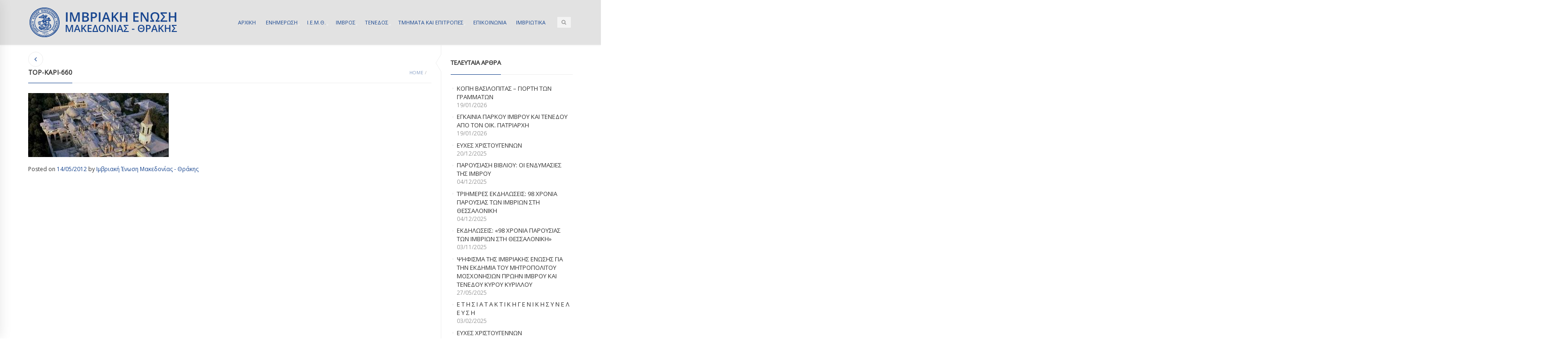

--- FILE ---
content_type: text/html; charset=UTF-8
request_url: https://imbrosunion.com/?attachment_id=2489
body_size: 12747
content:

<!DOCTYPE html>
<html lang="el" class="mpcth-responsive">
<head>
	<meta charset="UTF-8">
	<meta name="viewport" content="width=device-width, initial-scale=1.0">

			<meta property="og:image" content="https://imbrosunion.com/wp-content/uploads/2012/03/top-kapi-660-e1337024484302.jpg"/>
	
	<link rel="pingback" href="https://imbrosunion.com/xmlrpc.php" />
			<link rel="icon" type="image/png" href="https://imbrosunion.com/wp-content/uploads/2014/12/IMBROSUNION-LOGO-HEADER.png">
	
	<title>top-kapi-660 | ΙΜΒΡΙΑΚΗ ΕΝΩΣΗ</title>
<meta name='robots' content='max-image-preview:large' />
<link rel='dns-prefetch' href='//fonts.googleapis.com' />
<link rel="alternate" type="application/rss+xml" title="Ροή RSS &raquo; ΙΜΒΡΙΑΚΗ ΕΝΩΣΗ" href="https://imbrosunion.com/feed/" />
<link rel="alternate" title="oEmbed (JSON)" type="application/json+oembed" href="https://imbrosunion.com/wp-json/oembed/1.0/embed?url=https%3A%2F%2Fimbrosunion.com%2F%3Fattachment_id%3D2489" />
<link rel="alternate" title="oEmbed (XML)" type="text/xml+oembed" href="https://imbrosunion.com/wp-json/oembed/1.0/embed?url=https%3A%2F%2Fimbrosunion.com%2F%3Fattachment_id%3D2489&#038;format=xml" />
<style id='wp-img-auto-sizes-contain-inline-css' type='text/css'>
img:is([sizes=auto i],[sizes^="auto," i]){contain-intrinsic-size:3000px 1500px}
/*# sourceURL=wp-img-auto-sizes-contain-inline-css */
</style>
<style id='wp-block-library-inline-css' type='text/css'>
:root{--wp-block-synced-color:#7a00df;--wp-block-synced-color--rgb:122,0,223;--wp-bound-block-color:var(--wp-block-synced-color);--wp-editor-canvas-background:#ddd;--wp-admin-theme-color:#007cba;--wp-admin-theme-color--rgb:0,124,186;--wp-admin-theme-color-darker-10:#006ba1;--wp-admin-theme-color-darker-10--rgb:0,107,160.5;--wp-admin-theme-color-darker-20:#005a87;--wp-admin-theme-color-darker-20--rgb:0,90,135;--wp-admin-border-width-focus:2px}@media (min-resolution:192dpi){:root{--wp-admin-border-width-focus:1.5px}}.wp-element-button{cursor:pointer}:root .has-very-light-gray-background-color{background-color:#eee}:root .has-very-dark-gray-background-color{background-color:#313131}:root .has-very-light-gray-color{color:#eee}:root .has-very-dark-gray-color{color:#313131}:root .has-vivid-green-cyan-to-vivid-cyan-blue-gradient-background{background:linear-gradient(135deg,#00d084,#0693e3)}:root .has-purple-crush-gradient-background{background:linear-gradient(135deg,#34e2e4,#4721fb 50%,#ab1dfe)}:root .has-hazy-dawn-gradient-background{background:linear-gradient(135deg,#faaca8,#dad0ec)}:root .has-subdued-olive-gradient-background{background:linear-gradient(135deg,#fafae1,#67a671)}:root .has-atomic-cream-gradient-background{background:linear-gradient(135deg,#fdd79a,#004a59)}:root .has-nightshade-gradient-background{background:linear-gradient(135deg,#330968,#31cdcf)}:root .has-midnight-gradient-background{background:linear-gradient(135deg,#020381,#2874fc)}:root{--wp--preset--font-size--normal:16px;--wp--preset--font-size--huge:42px}.has-regular-font-size{font-size:1em}.has-larger-font-size{font-size:2.625em}.has-normal-font-size{font-size:var(--wp--preset--font-size--normal)}.has-huge-font-size{font-size:var(--wp--preset--font-size--huge)}.has-text-align-center{text-align:center}.has-text-align-left{text-align:left}.has-text-align-right{text-align:right}.has-fit-text{white-space:nowrap!important}#end-resizable-editor-section{display:none}.aligncenter{clear:both}.items-justified-left{justify-content:flex-start}.items-justified-center{justify-content:center}.items-justified-right{justify-content:flex-end}.items-justified-space-between{justify-content:space-between}.screen-reader-text{border:0;clip-path:inset(50%);height:1px;margin:-1px;overflow:hidden;padding:0;position:absolute;width:1px;word-wrap:normal!important}.screen-reader-text:focus{background-color:#ddd;clip-path:none;color:#444;display:block;font-size:1em;height:auto;left:5px;line-height:normal;padding:15px 23px 14px;text-decoration:none;top:5px;width:auto;z-index:100000}html :where(.has-border-color){border-style:solid}html :where([style*=border-top-color]){border-top-style:solid}html :where([style*=border-right-color]){border-right-style:solid}html :where([style*=border-bottom-color]){border-bottom-style:solid}html :where([style*=border-left-color]){border-left-style:solid}html :where([style*=border-width]){border-style:solid}html :where([style*=border-top-width]){border-top-style:solid}html :where([style*=border-right-width]){border-right-style:solid}html :where([style*=border-bottom-width]){border-bottom-style:solid}html :where([style*=border-left-width]){border-left-style:solid}html :where(img[class*=wp-image-]){height:auto;max-width:100%}:where(figure){margin:0 0 1em}html :where(.is-position-sticky){--wp-admin--admin-bar--position-offset:var(--wp-admin--admin-bar--height,0px)}@media screen and (max-width:600px){html :where(.is-position-sticky){--wp-admin--admin-bar--position-offset:0px}}

/*# sourceURL=wp-block-library-inline-css */
</style><style id='global-styles-inline-css' type='text/css'>
:root{--wp--preset--aspect-ratio--square: 1;--wp--preset--aspect-ratio--4-3: 4/3;--wp--preset--aspect-ratio--3-4: 3/4;--wp--preset--aspect-ratio--3-2: 3/2;--wp--preset--aspect-ratio--2-3: 2/3;--wp--preset--aspect-ratio--16-9: 16/9;--wp--preset--aspect-ratio--9-16: 9/16;--wp--preset--color--black: #000000;--wp--preset--color--cyan-bluish-gray: #abb8c3;--wp--preset--color--white: #ffffff;--wp--preset--color--pale-pink: #f78da7;--wp--preset--color--vivid-red: #cf2e2e;--wp--preset--color--luminous-vivid-orange: #ff6900;--wp--preset--color--luminous-vivid-amber: #fcb900;--wp--preset--color--light-green-cyan: #7bdcb5;--wp--preset--color--vivid-green-cyan: #00d084;--wp--preset--color--pale-cyan-blue: #8ed1fc;--wp--preset--color--vivid-cyan-blue: #0693e3;--wp--preset--color--vivid-purple: #9b51e0;--wp--preset--gradient--vivid-cyan-blue-to-vivid-purple: linear-gradient(135deg,rgb(6,147,227) 0%,rgb(155,81,224) 100%);--wp--preset--gradient--light-green-cyan-to-vivid-green-cyan: linear-gradient(135deg,rgb(122,220,180) 0%,rgb(0,208,130) 100%);--wp--preset--gradient--luminous-vivid-amber-to-luminous-vivid-orange: linear-gradient(135deg,rgb(252,185,0) 0%,rgb(255,105,0) 100%);--wp--preset--gradient--luminous-vivid-orange-to-vivid-red: linear-gradient(135deg,rgb(255,105,0) 0%,rgb(207,46,46) 100%);--wp--preset--gradient--very-light-gray-to-cyan-bluish-gray: linear-gradient(135deg,rgb(238,238,238) 0%,rgb(169,184,195) 100%);--wp--preset--gradient--cool-to-warm-spectrum: linear-gradient(135deg,rgb(74,234,220) 0%,rgb(151,120,209) 20%,rgb(207,42,186) 40%,rgb(238,44,130) 60%,rgb(251,105,98) 80%,rgb(254,248,76) 100%);--wp--preset--gradient--blush-light-purple: linear-gradient(135deg,rgb(255,206,236) 0%,rgb(152,150,240) 100%);--wp--preset--gradient--blush-bordeaux: linear-gradient(135deg,rgb(254,205,165) 0%,rgb(254,45,45) 50%,rgb(107,0,62) 100%);--wp--preset--gradient--luminous-dusk: linear-gradient(135deg,rgb(255,203,112) 0%,rgb(199,81,192) 50%,rgb(65,88,208) 100%);--wp--preset--gradient--pale-ocean: linear-gradient(135deg,rgb(255,245,203) 0%,rgb(182,227,212) 50%,rgb(51,167,181) 100%);--wp--preset--gradient--electric-grass: linear-gradient(135deg,rgb(202,248,128) 0%,rgb(113,206,126) 100%);--wp--preset--gradient--midnight: linear-gradient(135deg,rgb(2,3,129) 0%,rgb(40,116,252) 100%);--wp--preset--font-size--small: 13px;--wp--preset--font-size--medium: 20px;--wp--preset--font-size--large: 36px;--wp--preset--font-size--x-large: 42px;--wp--preset--spacing--20: 0.44rem;--wp--preset--spacing--30: 0.67rem;--wp--preset--spacing--40: 1rem;--wp--preset--spacing--50: 1.5rem;--wp--preset--spacing--60: 2.25rem;--wp--preset--spacing--70: 3.38rem;--wp--preset--spacing--80: 5.06rem;--wp--preset--shadow--natural: 6px 6px 9px rgba(0, 0, 0, 0.2);--wp--preset--shadow--deep: 12px 12px 50px rgba(0, 0, 0, 0.4);--wp--preset--shadow--sharp: 6px 6px 0px rgba(0, 0, 0, 0.2);--wp--preset--shadow--outlined: 6px 6px 0px -3px rgb(255, 255, 255), 6px 6px rgb(0, 0, 0);--wp--preset--shadow--crisp: 6px 6px 0px rgb(0, 0, 0);}:where(.is-layout-flex){gap: 0.5em;}:where(.is-layout-grid){gap: 0.5em;}body .is-layout-flex{display: flex;}.is-layout-flex{flex-wrap: wrap;align-items: center;}.is-layout-flex > :is(*, div){margin: 0;}body .is-layout-grid{display: grid;}.is-layout-grid > :is(*, div){margin: 0;}:where(.wp-block-columns.is-layout-flex){gap: 2em;}:where(.wp-block-columns.is-layout-grid){gap: 2em;}:where(.wp-block-post-template.is-layout-flex){gap: 1.25em;}:where(.wp-block-post-template.is-layout-grid){gap: 1.25em;}.has-black-color{color: var(--wp--preset--color--black) !important;}.has-cyan-bluish-gray-color{color: var(--wp--preset--color--cyan-bluish-gray) !important;}.has-white-color{color: var(--wp--preset--color--white) !important;}.has-pale-pink-color{color: var(--wp--preset--color--pale-pink) !important;}.has-vivid-red-color{color: var(--wp--preset--color--vivid-red) !important;}.has-luminous-vivid-orange-color{color: var(--wp--preset--color--luminous-vivid-orange) !important;}.has-luminous-vivid-amber-color{color: var(--wp--preset--color--luminous-vivid-amber) !important;}.has-light-green-cyan-color{color: var(--wp--preset--color--light-green-cyan) !important;}.has-vivid-green-cyan-color{color: var(--wp--preset--color--vivid-green-cyan) !important;}.has-pale-cyan-blue-color{color: var(--wp--preset--color--pale-cyan-blue) !important;}.has-vivid-cyan-blue-color{color: var(--wp--preset--color--vivid-cyan-blue) !important;}.has-vivid-purple-color{color: var(--wp--preset--color--vivid-purple) !important;}.has-black-background-color{background-color: var(--wp--preset--color--black) !important;}.has-cyan-bluish-gray-background-color{background-color: var(--wp--preset--color--cyan-bluish-gray) !important;}.has-white-background-color{background-color: var(--wp--preset--color--white) !important;}.has-pale-pink-background-color{background-color: var(--wp--preset--color--pale-pink) !important;}.has-vivid-red-background-color{background-color: var(--wp--preset--color--vivid-red) !important;}.has-luminous-vivid-orange-background-color{background-color: var(--wp--preset--color--luminous-vivid-orange) !important;}.has-luminous-vivid-amber-background-color{background-color: var(--wp--preset--color--luminous-vivid-amber) !important;}.has-light-green-cyan-background-color{background-color: var(--wp--preset--color--light-green-cyan) !important;}.has-vivid-green-cyan-background-color{background-color: var(--wp--preset--color--vivid-green-cyan) !important;}.has-pale-cyan-blue-background-color{background-color: var(--wp--preset--color--pale-cyan-blue) !important;}.has-vivid-cyan-blue-background-color{background-color: var(--wp--preset--color--vivid-cyan-blue) !important;}.has-vivid-purple-background-color{background-color: var(--wp--preset--color--vivid-purple) !important;}.has-black-border-color{border-color: var(--wp--preset--color--black) !important;}.has-cyan-bluish-gray-border-color{border-color: var(--wp--preset--color--cyan-bluish-gray) !important;}.has-white-border-color{border-color: var(--wp--preset--color--white) !important;}.has-pale-pink-border-color{border-color: var(--wp--preset--color--pale-pink) !important;}.has-vivid-red-border-color{border-color: var(--wp--preset--color--vivid-red) !important;}.has-luminous-vivid-orange-border-color{border-color: var(--wp--preset--color--luminous-vivid-orange) !important;}.has-luminous-vivid-amber-border-color{border-color: var(--wp--preset--color--luminous-vivid-amber) !important;}.has-light-green-cyan-border-color{border-color: var(--wp--preset--color--light-green-cyan) !important;}.has-vivid-green-cyan-border-color{border-color: var(--wp--preset--color--vivid-green-cyan) !important;}.has-pale-cyan-blue-border-color{border-color: var(--wp--preset--color--pale-cyan-blue) !important;}.has-vivid-cyan-blue-border-color{border-color: var(--wp--preset--color--vivid-cyan-blue) !important;}.has-vivid-purple-border-color{border-color: var(--wp--preset--color--vivid-purple) !important;}.has-vivid-cyan-blue-to-vivid-purple-gradient-background{background: var(--wp--preset--gradient--vivid-cyan-blue-to-vivid-purple) !important;}.has-light-green-cyan-to-vivid-green-cyan-gradient-background{background: var(--wp--preset--gradient--light-green-cyan-to-vivid-green-cyan) !important;}.has-luminous-vivid-amber-to-luminous-vivid-orange-gradient-background{background: var(--wp--preset--gradient--luminous-vivid-amber-to-luminous-vivid-orange) !important;}.has-luminous-vivid-orange-to-vivid-red-gradient-background{background: var(--wp--preset--gradient--luminous-vivid-orange-to-vivid-red) !important;}.has-very-light-gray-to-cyan-bluish-gray-gradient-background{background: var(--wp--preset--gradient--very-light-gray-to-cyan-bluish-gray) !important;}.has-cool-to-warm-spectrum-gradient-background{background: var(--wp--preset--gradient--cool-to-warm-spectrum) !important;}.has-blush-light-purple-gradient-background{background: var(--wp--preset--gradient--blush-light-purple) !important;}.has-blush-bordeaux-gradient-background{background: var(--wp--preset--gradient--blush-bordeaux) !important;}.has-luminous-dusk-gradient-background{background: var(--wp--preset--gradient--luminous-dusk) !important;}.has-pale-ocean-gradient-background{background: var(--wp--preset--gradient--pale-ocean) !important;}.has-electric-grass-gradient-background{background: var(--wp--preset--gradient--electric-grass) !important;}.has-midnight-gradient-background{background: var(--wp--preset--gradient--midnight) !important;}.has-small-font-size{font-size: var(--wp--preset--font-size--small) !important;}.has-medium-font-size{font-size: var(--wp--preset--font-size--medium) !important;}.has-large-font-size{font-size: var(--wp--preset--font-size--large) !important;}.has-x-large-font-size{font-size: var(--wp--preset--font-size--x-large) !important;}
/*# sourceURL=global-styles-inline-css */
</style>

<style id='classic-theme-styles-inline-css' type='text/css'>
/*! This file is auto-generated */
.wp-block-button__link{color:#fff;background-color:#32373c;border-radius:9999px;box-shadow:none;text-decoration:none;padding:calc(.667em + 2px) calc(1.333em + 2px);font-size:1.125em}.wp-block-file__button{background:#32373c;color:#fff;text-decoration:none}
/*# sourceURL=/wp-includes/css/classic-themes.min.css */
</style>
<link rel='stylesheet' id='contact-form-7-css' href='https://imbrosunion.com/wp-content/plugins/contact-form-7/includes/css/styles.css?ver=6.1.4' type='text/css' media='all' />
<link rel='stylesheet' id='mpc-sh-styles-css' href='https://imbrosunion.com/wp-content/plugins/mpc-shortcodes/css/mpc-sh.css?ver=f77213b2ae7263103bac12e73db2b879' type='text/css' media='all' />
<link rel='stylesheet' id='mpc-content-font-css' href='https://fonts.googleapis.com/css?family=Open+Sans&#038;subset=greek&#038;ver=f77213b2ae7263103bac12e73db2b879' type='text/css' media='all' />
<link rel='stylesheet' id='mpc-heading-font-css' href='https://fonts.googleapis.com/css?family=Open+Sans&#038;subset=greek&#038;ver=f77213b2ae7263103bac12e73db2b879' type='text/css' media='all' />
<link rel='stylesheet' id='mpc-menu-font-css' href='https://fonts.googleapis.com/css?family=Open+Sans&#038;subset=greek&#038;ver=f77213b2ae7263103bac12e73db2b879' type='text/css' media='all' />
<link rel='stylesheet' id='mpc-styles-css' href='https://imbrosunion.com/wp-content/themes/blaszok/style.css?ver=3.9.11' type='text/css' media='all' />
<link rel='stylesheet' id='mpc-styles-custom-css' href='https://imbrosunion.com/wp-content/themes/blaszok/style_custom.css?ver=20230323141926' type='text/css' media='all' />
<link rel='stylesheet' id='font-awesome-css' href='https://imbrosunion.com/wp-content/themes/blaszok/fonts/font-awesome.css?ver=3.9.11' type='text/css' media='all' />
<link rel='stylesheet' id='mpc-theme-plugins-css-css' href='https://imbrosunion.com/wp-content/themes/blaszok/css/plugins.min.css?ver=3.9.11' type='text/css' media='all' />
<script type="text/javascript" src="https://imbrosunion.com/wp-includes/js/jquery/jquery.min.js?ver=3.7.1" id="jquery-core-js"></script>
<script type="text/javascript" src="https://imbrosunion.com/wp-includes/js/jquery/jquery-migrate.min.js?ver=3.4.1" id="jquery-migrate-js"></script>
<script type="text/javascript" id="jquery-remove-uppercase-accents-js-extra">
/* <![CDATA[ */
var rua = {"accents":[{"original":"\u0386\u0399","convert":"\u0391\u03aa"},{"original":"\u0386\u03a5","convert":"\u0391\u03ab"},{"original":"\u0388\u0399","convert":"\u0395\u03aa"},{"original":"\u038c\u0399","convert":"\u039f\u03aa"},{"original":"\u0388\u03a5","convert":"\u0395\u03ab"},{"original":"\u038c\u03a5","convert":"\u039f\u03ab"},{"original":"\u03ac\u03b9","convert":"\u03b1\u03ca"},{"original":"\u03ad\u03b9","convert":"\u03b5\u03ca"},{"original":"\u0386\u03c5","convert":"\u03b1\u03cb"},{"original":"\u03ac\u03c5","convert":"\u03b1\u03cb"},{"original":"\u03cc\u03b9","convert":"\u03bf\u03ca"},{"original":"\u0388\u03c5","convert":"\u03b5\u03cb"},{"original":"\u03ad\u03c5","convert":"\u03b5\u03cb"},{"original":"\u03cc\u03c5","convert":"\u03bf\u03cb"},{"original":"\u038c\u03c5","convert":"\u03bf\u03cb"},{"original":"\u0386","convert":"\u0391"},{"original":"\u03ac","convert":"\u03b1"},{"original":"\u0388","convert":"\u0395"},{"original":"\u03ad","convert":"\u03b5"},{"original":"\u0389","convert":"\u0397"},{"original":"\u03ae","convert":"\u03b7"},{"original":"\u038a","convert":"\u0399"},{"original":"\u03aa","convert":"\u0399"},{"original":"\u03af","convert":"\u03b9"},{"original":"\u0390","convert":"\u03ca"},{"original":"\u038c","convert":"\u039f"},{"original":"\u03cc","convert":"\u03bf"},{"original":"\u038e","convert":"\u03a5"},{"original":"\u03cd","convert":"\u03c5"},{"original":"\u03b0","convert":"\u03cb"},{"original":"\u038f","convert":"\u03a9"},{"original":"\u03ce","convert":"\u03c9"}],"selectors":"","selAction":""};
//# sourceURL=jquery-remove-uppercase-accents-js-extra
/* ]]> */
</script>
<script type="text/javascript" src="https://imbrosunion.com/wp-content/plugins/remove-uppercase-accents/js/jquery.remove-uppercase-accents.js?ver=f77213b2ae7263103bac12e73db2b879" id="jquery-remove-uppercase-accents-js"></script>
<script></script><link rel="https://api.w.org/" href="https://imbrosunion.com/wp-json/" /><link rel="alternate" title="JSON" type="application/json" href="https://imbrosunion.com/wp-json/wp/v2/media/2489" /><link rel="EditURI" type="application/rsd+xml" title="RSD" href="https://imbrosunion.com/xmlrpc.php?rsd" />
<link rel="canonical" href="https://imbrosunion.com/?attachment_id=2489" />
<link rel='shortlink' href='https://imbrosunion.com/?p=2489' />
<meta name="generator" content="Powered by WPBakery Page Builder - drag and drop page builder for WordPress."/>
<noscript><style> .wpb_animate_when_almost_visible { opacity: 1; }</style></noscript>			<script>
			  (function(i,s,o,g,r,a,m){i['GoogleAnalyticsObject']=r;i[r]=i[r]||function(){
  (i[r].q=i[r].q||[]).push(arguments)},i[r].l=1*new Date();a=s.createElement(o),
  m=s.getElementsByTagName(o)[0];a.async=1;a.src=g;m.parentNode.insertBefore(a,m)
  })(window,document,'script','https://www.google-analytics.com/analytics.js','ga');

  ga('create', 'UA-15634460-16', 'auto');
  ga('send', 'pageview');

		</script>
	</head>

<!-- mpcth-responsive -->
<body class="attachment wp-singular attachment-template-default single single-attachment postid-2489 attachmentid-2489 attachment-jpeg wp-theme-blaszok mpcth-sidebar-right wpb-js-composer js-comp-ver-7.1 vc_responsive" >
  
	<div id="mpcth_page_wrap" class="
	mpcth-rev-nav-original mpcth-use-advance-colors 	">

					<a id="mpcth_toggle_mobile_menu" class="mpcth-color-main-color-hover" href="#"><i class="fa fa-bars"></i><i class="fa fa-times"></i></a>
			<div id="mpcth_mobile_nav_wrap">
				<nav id="mpcth_nav_mobile" role="navigation">
					<ul id="mpcth_mobile_menu" class="mpcth-mobile-menu"><li id="menu-item-1760" class="home menu-item menu-item-type-custom menu-item-object-custom menu-item-home menu-item-1760"><a href="http://imbrosunion.com/"><span class="mpcth-color-main-border">ΑΡΧΙΚΗ</span></a></li>
<li id="menu-item-4243" class="menu-item menu-item-type-post_type menu-item-object-page menu-item-has-children menu-item-4243"><a href="https://imbrosunion.com/imbriaki-epikairotita/"><span class="mpcth-color-main-border">ΕΝΗΜΕΡΩΣΗ</span></a>
<ul class="sub-menu">
	<li id="menu-item-4629" class="menu-item menu-item-type-taxonomy menu-item-object-category menu-item-4629"><a href="https://imbrosunion.com/category/%ce%b5%cf%80%ce%b9%ce%ba%ce%b1%ce%b9%cf%81%ce%bf%cf%84%ce%b7%cf%84%ce%b1/"><span class="mpcth-color-main-border">ΕΠΙΚΑΙΡΟΤΗΤΑ</span></a></li>
	<li id="menu-item-4630" class="menu-item menu-item-type-taxonomy menu-item-object-category menu-item-4630"><a href="https://imbrosunion.com/category/%cf%84%ce%b1-%ce%bd%ce%b5%ce%b1-%cf%84%ce%b7%cf%83-%ce%b5%ce%bd%cf%89%cf%83%ce%b7%cf%83/"><span class="mpcth-color-main-border">ΤΑ ΝΕΑ ΤΗΣ ΕΝΩΣΗΣ</span></a></li>
	<li id="menu-item-4632" class="menu-item menu-item-type-taxonomy menu-item-object-category menu-item-4632"><a href="https://imbrosunion.com/category/%cf%84%ce%b1-%ce%bd%ce%b5%ce%b1-%cf%84%cf%89%ce%bd-%cf%84%ce%bc%ce%b7%ce%bc%ce%b1%cf%84%cf%89%ce%bd/"><span class="mpcth-color-main-border">ΤΑ ΝΕΑ ΤΩΝ ΤΜΗΜΑΤΩΝ</span></a></li>
	<li id="menu-item-23369" class="menu-item menu-item-type-taxonomy menu-item-object-category menu-item-23369"><a href="https://imbrosunion.com/category/iera-mitropolis-imvrou-kai-tenedou/"><span class="mpcth-color-main-border">ΙΕΡΑ ΜΗΤΡΟΠΟΛΗΣ ΙΜΒΡΟΥ ΚΑΙ ΤΕΝΕΔΟΥ</span></a></li>
	<li id="menu-item-4631" class="menu-item menu-item-type-taxonomy menu-item-object-category menu-item-4631"><a href="https://imbrosunion.com/category/%ce%b4%ce%b9%ce%b1%cf%86%ce%bf%cf%81%ce%b1-%cf%87%cf%81%ce%b7%cf%83%ce%b9%ce%bc%ce%b1-%ce%b5%ce%bd%ce%b4%ce%b9%ce%b1%cf%86%ce%b5%cf%81%ce%bf%ce%bd%cf%84%ce%b1/"><span class="mpcth-color-main-border">ΔΙΑΦΟΡΑ ΧΡΗΣΙΜΑ ΕΝΔΙΑΦΕΡΟΝΤΑ</span></a></li>
</ul>
</li>
<li id="menu-item-1870" class="menu-item menu-item-type-custom menu-item-object-custom menu-item-has-children menu-item-1870"><a href="http://imbrosunion.com/about/"><span class="mpcth-color-main-border">Ι.Ε.Μ.Θ.</span></a>
<ul class="sub-menu">
	<li id="menu-item-1891" class="menu-item menu-item-type-post_type menu-item-object-page menu-item-1891"><a href="https://imbrosunion.com/about/"><span class="mpcth-color-main-border">Η Ι.Ε.Μ.Θ.</span></a></li>
	<li id="menu-item-1905" class="menu-item menu-item-type-post_type menu-item-object-page menu-item-1905"><a href="https://imbrosunion.com/about/stoxoi/"><span class="mpcth-color-main-border">Στόχοι και αιτήματα</span></a></li>
	<li id="menu-item-1894" class="menu-item menu-item-type-post_type menu-item-object-page menu-item-1894"><a href="https://imbrosunion.com/dioikitiko-symboulio/"><span class="mpcth-color-main-border">Το Διοικητικό Συμβούλιο</span></a></li>
	<li id="menu-item-4809" class="menu-item menu-item-type-post_type menu-item-object-page menu-item-4809"><a href="https://imbrosunion.com/i-imbros/%ce%bf-%ce%bf%ce%b9%ce%ba%ce%bf%cf%85%ce%bc%ce%b5%ce%bd%ce%b9%ce%ba%ce%bf%cf%83-%cf%80%ce%b1%cf%84%cf%81%ce%b9%ce%b1%cf%81%cf%87%ce%b7%cf%83-%ce%ba%ce%ba-%ce%b2%ce%b1%cf%81%ce%b8%ce%bf%ce%bb%ce%bf/"><span class="mpcth-color-main-border">Ο Οικουμενικός Πατριάρχης κ.κ. Βαρθολομαίος</span></a></li>
	<li id="menu-item-16242" class="menu-item menu-item-type-custom menu-item-object-custom menu-item-16242"><a href="https://www.flickr.com/photos/imbrosunion/"><span class="mpcth-color-main-border">Φωτογραφίες στο Flickr</span></a></li>
	<li id="menu-item-16244" class="menu-item menu-item-type-custom menu-item-object-custom menu-item-16244"><a href="https://www.youtube.com/user/imbrosunion"><span class="mpcth-color-main-border">Βίντεο στο YouTube</span></a></li>
	<li id="menu-item-1758" class="menu-item menu-item-type-post_type menu-item-object-page menu-item-1758"><a href="https://imbrosunion.com/ixitiko-arxeio/"><span class="mpcth-color-main-border">Μουσική</span></a></li>
	<li id="menu-item-1904" class="menu-item menu-item-type-post_type menu-item-object-page menu-item-1904"><a href="https://imbrosunion.com/about/enimerotheite-pos-mporeite-na-ginete-m/"><span class="mpcth-color-main-border">Αιτήσεις – Δηλώσεις εγγραφής</span></a></li>
</ul>
</li>
<li id="menu-item-1787" class="menu-item menu-item-type-custom menu-item-object-custom menu-item-has-children menu-item-1787"><a href="#"><span class="mpcth-color-main-border">ΙΜΒΡΟΣ</span></a>
<ul class="sub-menu">
	<li id="menu-item-1790" class="menu-item menu-item-type-post_type menu-item-object-page menu-item-1790"><a href="https://imbrosunion.com/i-imbros/"><span class="mpcth-color-main-border">Σύντομη αναφορά</span></a></li>
	<li id="menu-item-1793" class="menu-item menu-item-type-custom menu-item-object-custom menu-item-has-children menu-item-1793"><a href="#"><span class="mpcth-color-main-border">Ιστορία</span></a>
	<ul class="sub-menu">
		<li id="menu-item-1801" class="menu-item menu-item-type-post_type menu-item-object-page menu-item-1801"><a href="https://imbrosunion.com/apo-tin-pro%cf%8astoria-mexri-ti-synthiki-to/"><span class="mpcth-color-main-border">Η ιστορία μέχρι τη Συνθήκη των Σεβρών</span></a></li>
		<li id="menu-item-1802" class="menu-item menu-item-type-post_type menu-item-object-page menu-item-1802"><a href="https://imbrosunion.com/synthiki-tis-lozanis/"><span class="mpcth-color-main-border">Η συνθήκη της Λωζάνης</span></a></li>
		<li id="menu-item-1803" class="menu-item menu-item-type-post_type menu-item-object-page menu-item-1803"><a href="https://imbrosunion.com/1964-1990-politiki-afellinismou/"><span class="mpcth-color-main-border">1964-1990: Η πολιτική του αφελληνισμού</span></a></li>
		<li id="menu-item-1804" class="menu-item menu-item-type-post_type menu-item-object-page menu-item-1804"><a href="https://imbrosunion.com/1990-i-epistrofi/"><span class="mpcth-color-main-border">1990: Η επιστροφή</span></a></li>
		<li id="menu-item-1800" class="menu-item menu-item-type-post_type menu-item-object-page menu-item-has-children menu-item-1800"><a href="https://imbrosunion.com/i-imbros/simerini-katastasi/"><span class="mpcth-color-main-border">Η σημερινή κατάσταση</span></a>
		<ul class="sub-menu">
			<li id="menu-item-1993" class="menu-item menu-item-type-post_type menu-item-object-page menu-item-1993"><a href="https://imbrosunion.com/diethneis-ektheseis-gia-tin-imbro-kai-te/"><span class="mpcth-color-main-border">Διεθνείς εκθέσεις για την Ίμβρο και Τένεδο</span></a></li>
		</ul>
</li>
		<li id="menu-item-1805" class="menu-item menu-item-type-post_type menu-item-object-page menu-item-1805"><a href="https://imbrosunion.com/imerologio-simantikon-gegonoton/"><span class="mpcth-color-main-border">Ημερολόγιο σημαντικών γεγονότων</span></a></li>
	</ul>
</li>
	<li id="menu-item-1809" class="menu-item menu-item-type-custom menu-item-object-custom menu-item-has-children menu-item-1809"><a href="#"><span class="mpcth-color-main-border">Πολιτισμός</span></a>
	<ul class="sub-menu">
		<li id="menu-item-1983" class="menu-item menu-item-type-post_type menu-item-object-page menu-item-1983"><a href="https://imbrosunion.com/paideia/"><span class="mpcth-color-main-border">Παιδεία</span></a></li>
		<li id="menu-item-1857" class="menu-item menu-item-type-custom menu-item-object-custom menu-item-has-children menu-item-1857"><a href="#"><span class="mpcth-color-main-border">Γλώσσα</span></a>
		<ul class="sub-menu">
			<li id="menu-item-2381" class="menu-item menu-item-type-post_type menu-item-object-page menu-item-2381"><a href="https://imbrosunion.com/tou-nisiou-mas-i-glossa/"><span class="mpcth-color-main-border">Μάθε Νιμπριώτ&#8217;κα</span></a></li>
			<li id="menu-item-1867" class="menu-item menu-item-type-post_type menu-item-object-page menu-item-1867"><a href="https://imbrosunion.com/imbriako-lexilogio/"><span class="mpcth-color-main-border">Ιμβριακό λεξιλόγιο</span></a></li>
			<li id="menu-item-1866" class="menu-item menu-item-type-post_type menu-item-object-page menu-item-1866"><a href="https://imbrosunion.com/imbriako-glossiko-idioma/"><span class="mpcth-color-main-border">Ιμβριακό γλωσσικό ιδίωμα</span></a></li>
			<li id="menu-item-1865" class="menu-item menu-item-type-post_type menu-item-object-page menu-item-1865"><a href="https://imbrosunion.com/glossikos-thanatos-i-periptosi-tou-imb/"><span class="mpcth-color-main-border">Γλωσσικός θάνατος: Η περίπτωση του Ιμβριακού ιδιώματος</span></a></li>
			<li id="menu-item-1869" class="menu-item menu-item-type-post_type menu-item-object-page menu-item-1869"><a href="https://imbrosunion.com/glossikes-taseis-tis-genikis-sto-synt/"><span class="mpcth-color-main-border">Γλωσσικές τάσεις της Γενικής στο συντακτικό επίπεδο</span></a></li>
		</ul>
</li>
		<li id="menu-item-1812" class="menu-item menu-item-type-post_type menu-item-object-page menu-item-1812"><a href="https://imbrosunion.com/i-imbros/ithi-kai-ethima/"><span class="mpcth-color-main-border">Ήθη και έθιμα</span></a></li>
	</ul>
</li>
	<li id="menu-item-1824" class="menu-item menu-item-type-custom menu-item-object-custom menu-item-has-children menu-item-1824"><a href="#"><span class="mpcth-color-main-border">Γεωγραφία</span></a>
	<ul class="sub-menu">
		<li id="menu-item-1846" class="menu-item menu-item-type-post_type menu-item-object-page menu-item-1846"><a href="https://imbrosunion.com/geografia/"><span class="mpcth-color-main-border">Γεωγραφικά στοιχεία</span></a></li>
		<li id="menu-item-1844" class="menu-item menu-item-type-post_type menu-item-object-page menu-item-1844"><a href="https://imbrosunion.com/geografia/diadrastikos-xartis/"><span class="mpcth-color-main-border">Διαδραστικός χάρτης</span></a></li>
		<li id="menu-item-1856" class="menu-item menu-item-type-post_type menu-item-object-page menu-item-1856"><a href="https://imbrosunion.com/geografia/taxideuontas/"><span class="mpcth-color-main-border">Ταξιδιωτικός οδηγός</span></a></li>
		<li id="menu-item-1853" class="menu-item menu-item-type-custom menu-item-object-custom menu-item-has-children menu-item-1853"><a href="#"><span class="mpcth-color-main-border">Τα χωριά</span></a>
		<ul class="sub-menu">
			<li id="menu-item-1851" class="menu-item menu-item-type-post_type menu-item-object-page menu-item-1851"><a href="https://imbrosunion.com/geografia/agioi-theodoroi/"><span class="mpcth-color-main-border">Άγιοι Θεόδωροι</span></a></li>
			<li id="menu-item-1845" class="menu-item menu-item-type-post_type menu-item-object-page menu-item-1845"><a href="https://imbrosunion.com/geografia/agridia/"><span class="mpcth-color-main-border">Αγρίδια</span></a></li>
			<li id="menu-item-1849" class="menu-item menu-item-type-post_type menu-item-object-page menu-item-1849"><a href="https://imbrosunion.com/geografia/glyki/"><span class="mpcth-color-main-border">Γλυκύ</span></a></li>
			<li id="menu-item-1850" class="menu-item menu-item-type-post_type menu-item-object-page menu-item-1850"><a href="https://imbrosunion.com/geografia/eulampio/"><span class="mpcth-color-main-border">Ευλάμπιο</span></a></li>
			<li id="menu-item-1848" class="menu-item menu-item-type-post_type menu-item-object-page menu-item-1848"><a href="https://imbrosunion.com/geografia/kastro/"><span class="mpcth-color-main-border">Κάστρο</span></a></li>
			<li id="menu-item-1852" class="menu-item menu-item-type-post_type menu-item-object-page menu-item-1852"><a href="https://imbrosunion.com/geografia/panagia-xora/"><span class="mpcth-color-main-border">Παναγία (χώρα)</span></a></li>
			<li id="menu-item-1847" class="menu-item menu-item-type-post_type menu-item-object-page menu-item-1847"><a href="https://imbrosunion.com/geografia/sxoinoudi/"><span class="mpcth-color-main-border">Σχοινούδι</span></a></li>
		</ul>
</li>
	</ul>
</li>
	<li id="menu-item-2107" class="menu-item menu-item-type-post_type menu-item-object-page menu-item-2107"><a href="https://imbrosunion.com/arxitektoniki/"><span class="mpcth-color-main-border">Αρχιτεκτονική</span></a></li>
	<li id="menu-item-4810" class="menu-item menu-item-type-post_type menu-item-object-page menu-item-4810"><a href="https://imbrosunion.com/i-imbros/%ce%b9%ce%b5%cf%81%ce%b1-%ce%bc%ce%b7%cf%84%cf%81%ce%bf%cf%80%ce%bf%ce%bb%ce%b7-%ce%b9%ce%bc%ce%b2%cf%81%ce%bf%cf%85-%ce%ba%ce%b1%ce%b9-%cf%84%ce%b5%ce%bd%ce%b5%ce%b4%ce%bf%cf%85/"><span class="mpcth-color-main-border">Ιερά Μητρόπολη &#8216;Ιμβρου και Τενέδου</span></a></li>
</ul>
</li>
<li id="menu-item-1786" class="menu-item menu-item-type-custom menu-item-object-custom menu-item-has-children menu-item-1786"><a href="#"><span class="mpcth-color-main-border">ΤΕΝΕΔΟΣ</span></a>
<ul class="sub-menu">
	<li id="menu-item-2072" class="menu-item menu-item-type-post_type menu-item-object-page menu-item-2072"><a href="https://imbrosunion.com/istoria/"><span class="mpcth-color-main-border">Ιστορία</span></a></li>
	<li id="menu-item-2058" class="menu-item menu-item-type-custom menu-item-object-custom menu-item-has-children menu-item-2058"><a href="#"><span class="mpcth-color-main-border">Γεωγραφία</span></a>
	<ul class="sub-menu">
		<li id="menu-item-2060" class="menu-item menu-item-type-post_type menu-item-object-page menu-item-2060"><a href="https://imbrosunion.com/geografika-stoixeia/"><span class="mpcth-color-main-border">Γεωγραφικά στοιχεία</span></a></li>
	</ul>
</li>
</ul>
</li>
<li id="menu-item-4318" class="menu-item menu-item-type-custom menu-item-object-custom menu-item-has-children menu-item-4318"><a href="#"><span class="mpcth-color-main-border">ΤΜΗΜΑΤΑ ΚΑΙ ΕΠΙΤΡΟΠΕΣ</span></a>
<ul class="sub-menu">
	<li id="menu-item-4613" class="menu-item menu-item-type-taxonomy menu-item-object-category menu-item-4613"><a href="https://imbrosunion.com/category/%cf%84%ce%b1-%ce%bd%ce%b5%ce%b1-%cf%84%cf%89%ce%bd-%cf%84%ce%bc%ce%b7%ce%bc%ce%b1%cf%84%cf%89%ce%bd/%ce%b4%ce%b1%ce%bd%ce%b5%ce%b9%cf%83%cf%84%ce%b9%ce%ba%ce%b7-%ce%b2%ce%b9%ce%b2%ce%bb%ce%b9%ce%bf%ce%b8%ce%b7%ce%ba%ce%b7/"><span class="mpcth-color-main-border">ΔΑΝΕΙΣΤΙΚΗ ΒΙΒΛΙΟΘΗΚΗ</span></a></li>
	<li id="menu-item-4605" class="menu-item menu-item-type-taxonomy menu-item-object-category menu-item-4605"><a href="https://imbrosunion.com/category/%cf%84%ce%b1-%ce%bd%ce%b5%ce%b1-%cf%84%cf%89%ce%bd-%cf%84%ce%bc%ce%b7%ce%bc%ce%b1%cf%84%cf%89%ce%bd/%ce%b8%ce%b5%ce%b1%cf%84%cf%81%ce%b9%ce%ba%ce%b7-%ce%b1%ce%b3%cf%89%ce%b3%ce%b7-%cf%80%ce%b1%ce%b9%ce%b4%ce%b9%ce%ba%ce%bf-%ce%b5%cf%86%ce%b7%ce%b2%ce%b9%ce%ba%ce%bf/"><span class="mpcth-color-main-border">ΘΕΑΤΡΙΚΗ ΑΓΩΓΗ (ΠΑΙΔΙΚΟ &#8211; ΕΦΗΒΙΚΟ)</span></a></li>
	<li id="menu-item-4606" class="menu-item menu-item-type-taxonomy menu-item-object-category menu-item-4606"><a href="https://imbrosunion.com/category/%cf%84%ce%b1-%ce%bd%ce%b5%ce%b1-%cf%84%cf%89%ce%bd-%cf%84%ce%bc%ce%b7%ce%bc%ce%b1%cf%84%cf%89%ce%bd/%ce%b8%ce%b5%ce%b1%cf%84%cf%81%ce%b9%ce%ba%ce%b7-%ce%bf%ce%bc%ce%b1%ce%b4%ce%b1-%ce%b5%ce%bd%ce%b7%ce%bb%ce%b9%ce%ba%cf%89%ce%bd/"><span class="mpcth-color-main-border">ΘΕΑΤΡΙΚΗ ΟΜΑΔΑ ΕΝΗΛΙΚΩΝ</span></a></li>
	<li id="menu-item-4610" class="menu-item menu-item-type-taxonomy menu-item-object-category menu-item-4610"><a href="https://imbrosunion.com/category/%cf%84%ce%b1-%ce%bd%ce%b5%ce%b1-%cf%84%cf%89%ce%bd-%cf%84%ce%bc%ce%b7%ce%bc%ce%b1%cf%84%cf%89%ce%bd/%ce%b5%cf%80%ce%b9%cf%84%cf%81%ce%bf%cf%80%ce%b7-%ce%b2%ce%bf%ce%b7%ce%b8%ce%b5%ce%b9%ce%b1%cf%83-%ce%ba%ce%b1%ce%b9-%ce%b1%ce%bb%ce%bb%ce%b7%ce%bb%ce%b5%ce%b3%ce%b3%cf%85%ce%b7%cf%83/"><span class="mpcth-color-main-border">ΕΠΙΤΡΟΠΗ ΒΟΗΘΕΙΑΣ ΚΑΙ ΑΛΛΗΛΕΓΓΥΗΣ</span></a></li>
	<li id="menu-item-22202" class="menu-item menu-item-type-taxonomy menu-item-object-category menu-item-22202"><a href="https://imbrosunion.com/category/%cf%84%ce%b1-%ce%bd%ce%b5%ce%b1-%cf%84%cf%89%ce%bd-%cf%84%ce%bc%ce%b7%ce%bc%ce%b1%cf%84%cf%89%ce%bd/kantadoroi-tis-imvrou/"><span class="mpcth-color-main-border">ΚΑΝΤΑΔΟΡΟΙ ΤΗΣ ΙΜΒΡΟΥ</span></a></li>
	<li id="menu-item-4607" class="menu-item menu-item-type-taxonomy menu-item-object-category menu-item-4607"><a href="https://imbrosunion.com/category/%cf%84%ce%b1-%ce%bd%ce%b5%ce%b1-%cf%84%cf%89%ce%bd-%cf%84%ce%bc%ce%b7%ce%bc%ce%b1%cf%84%cf%89%ce%bd/%cf%84%ce%bc%ce%b7%ce%bc%ce%b1-%ce%b1%ce%b9%ce%bc%ce%bf%ce%b4%ce%bf%cf%83%ce%b9%ce%b1%cf%83/"><span class="mpcth-color-main-border">ΤΜΗΜΑ ΑΙΜΟΔΟΣΙΑΣ</span></a></li>
	<li id="menu-item-4608" class="menu-item menu-item-type-taxonomy menu-item-object-category menu-item-4608"><a href="https://imbrosunion.com/category/%cf%84%ce%b1-%ce%bd%ce%b5%ce%b1-%cf%84%cf%89%ce%bd-%cf%84%ce%bc%ce%b7%ce%bc%ce%b1%cf%84%cf%89%ce%bd/%cf%84%ce%bc%ce%b7%ce%bc%ce%b1-%ce%ba%cf%85%cf%81%ce%b9%cf%89%ce%bd/"><span class="mpcth-color-main-border">ΤΜΗΜΑ ΚΥΡΙΩΝ</span></a></li>
	<li id="menu-item-4609" class="menu-item menu-item-type-taxonomy menu-item-object-category menu-item-4609"><a href="https://imbrosunion.com/category/%cf%84%ce%b1-%ce%bd%ce%b5%ce%b1-%cf%84%cf%89%ce%bd-%cf%84%ce%bc%ce%b7%ce%bc%ce%b1%cf%84%cf%89%ce%bd/%cf%84%ce%bc%ce%b7%ce%bc%ce%b1-%ce%bd%ce%b5%ce%bf%ce%bb%ce%b1%ce%b9%ce%b1%cf%83/"><span class="mpcth-color-main-border">ΤΜΗΜΑ ΝΕΟΛΑΙΑΣ</span></a></li>
	<li id="menu-item-4612" class="menu-item menu-item-type-taxonomy menu-item-object-category menu-item-4612"><a href="https://imbrosunion.com/category/%cf%84%ce%b1-%ce%bd%ce%b5%ce%b1-%cf%84%cf%89%ce%bd-%cf%84%ce%bc%ce%b7%ce%bc%ce%b1%cf%84%cf%89%ce%bd/%cf%87%ce%bf%cf%81%ce%b5%cf%85%cf%84%ce%b9%ce%ba%ce%bf-%cf%80%ce%b1%ce%b9%ce%b4%ce%b9%ce%ba%ce%bf/"><span class="mpcth-color-main-border">ΧΟΡΕΥΤΙΚΟ ΠΑΙΔΙΚΟ</span></a></li>
	<li id="menu-item-4603" class="menu-item menu-item-type-taxonomy menu-item-object-category menu-item-4603"><a href="https://imbrosunion.com/category/%cf%84%ce%b1-%ce%bd%ce%b5%ce%b1-%cf%84%cf%89%ce%bd-%cf%84%ce%bc%ce%b7%ce%bc%ce%b1%cf%84%cf%89%ce%bd/%cf%87%ce%bf%cf%81%ce%b5%cf%85%cf%84%ce%b9%ce%ba%ce%bf-%ce%b5%ce%bd%ce%b7%ce%bb%ce%b9%ce%ba%cf%89%ce%bd/"><span class="mpcth-color-main-border">ΧΟΡΕΥΤΙΚΟ ΕΝΗΛΙΚΩΝ</span></a></li>
	<li id="menu-item-4611" class="menu-item menu-item-type-taxonomy menu-item-object-category menu-item-4611"><a href="https://imbrosunion.com/category/%cf%84%ce%b1-%ce%bd%ce%b5%ce%b1-%cf%84%cf%89%ce%bd-%cf%84%ce%bc%ce%b7%ce%bc%ce%b1%cf%84%cf%89%ce%bd/%cf%87%ce%b1%ce%bb%ce%ba%ce%bf%ce%b3%cf%81%ce%b1%cf%86%ce%b9%ce%b1/"><span class="mpcth-color-main-border">ΧΑΛΚΟΓΡΑΦΙΑ</span></a></li>
	<li id="menu-item-4604" class="menu-item menu-item-type-taxonomy menu-item-object-category menu-item-4604"><a href="https://imbrosunion.com/category/%cf%84%ce%b1-%ce%bd%ce%b5%ce%b1-%cf%84%cf%89%ce%bd-%cf%84%ce%bc%ce%b7%ce%bc%ce%b1%cf%84%cf%89%ce%bd/%cf%87%ce%bf%cf%81%cf%89%ce%b4%ce%b9%ce%b1/"><span class="mpcth-color-main-border">ΧΟΡΩΔΙΑ</span></a></li>
</ul>
</li>
<li id="menu-item-1878" class="menu-item menu-item-type-post_type menu-item-object-page menu-item-1878"><a href="https://imbrosunion.com/epikoinonia/"><span class="mpcth-color-main-border">ΕΠΙΚΟΙΝΩΝΙΑ</span></a></li>
<li id="menu-item-24765" class="menu-item menu-item-type-post_type menu-item-object-page menu-item-24765"><a href="https://imbrosunion.com/ta-imvriotika/"><span class="mpcth-color-main-border">ΙΜΒΡΙΩΤΙΚΑ</span></a></li>
</ul>				</nav><!-- end #mpcth_nav_mobile -->
			</div>
		
		
		<div id="mpcth_page_header_wrap_spacer"></div>
				<header id="mpcth_page_header_wrap" class="
		mpcth-sticky-header-enabled 		" data-offset="75%">
			<div id="mpcth_page_header_container">
												<div id="mpcth_header_section">
					<div class="mpcth-header-wrap">
						<div id="mpcth_page_header_content" class="mpcth-header-order-l_rm_s">
																<div id="mpcth_logo_wrap" class="mpcth-mobile-logo-enabled mpcth-sticky-logo-enabled">
										<a id="mpcth_logo" href="https://imbrosunion.com">
																							<img   src="https://imbrosunion.com/wp-content/uploads/2014/12/imbrosunion-logo-header-main.png" class="mpcth-standard-logo" alt="Logo">
																									<img  src="https://imbrosunion.com/wp-content/uploads/2014/12/imbrosunion-logo-header-main.png" class="mpcth-retina-logo" alt="Logo">
												
																									<img  src="https://imbrosunion.com/wp-content/uploads/2014/12/imbrosunion-logo-header-mobile.png" class="mpcth-mobile-logo" alt="Logo">
																											<img  src="https://imbrosunion.com/wp-content/uploads/2014/12/imbrosunion-logo-header-mobile.png" class="mpcth-retina-mobile-logo" alt="Logo">
																									
																									<img  src="https://imbrosunion.com/wp-content/uploads/2014/12/imbrosunion-logo-header-mobile1.png" class="mpcth-sticky-logo" alt="Logo">
																											<img  src="https://imbrosunion.com/wp-content/uploads/2014/12/imbrosunion-logo-header-mobile1.png" class="mpcth-retina-sticky-logo" alt="Logo">
																																														</a>
																			</div><!-- end #mpcth_logo_wrap -->
																											<nav id="mpcth_nav" role="navigation"  class="
																		">
										<ul id="mpcth_menu" class="mpcth-menu"><li class="home menu-item menu-item-type-custom menu-item-object-custom menu-item-home menu-item-1760"><a href="http://imbrosunion.com/">ΑΡΧΙΚΗ</a></li>
<li class="menu-item menu-item-type-post_type menu-item-object-page menu-item-has-children menu-item-4243"><a href="https://imbrosunion.com/imbriaki-epikairotita/">ΕΝΗΜΕΡΩΣΗ</a>
<ul class="sub-menu">
	<li class="menu-item menu-item-type-taxonomy menu-item-object-category menu-item-4629"><a href="https://imbrosunion.com/category/%ce%b5%cf%80%ce%b9%ce%ba%ce%b1%ce%b9%cf%81%ce%bf%cf%84%ce%b7%cf%84%ce%b1/">ΕΠΙΚΑΙΡΟΤΗΤΑ</a></li>
	<li class="menu-item menu-item-type-taxonomy menu-item-object-category menu-item-4630"><a href="https://imbrosunion.com/category/%cf%84%ce%b1-%ce%bd%ce%b5%ce%b1-%cf%84%ce%b7%cf%83-%ce%b5%ce%bd%cf%89%cf%83%ce%b7%cf%83/">ΤΑ ΝΕΑ ΤΗΣ ΕΝΩΣΗΣ</a></li>
	<li class="menu-item menu-item-type-taxonomy menu-item-object-category menu-item-4632"><a href="https://imbrosunion.com/category/%cf%84%ce%b1-%ce%bd%ce%b5%ce%b1-%cf%84%cf%89%ce%bd-%cf%84%ce%bc%ce%b7%ce%bc%ce%b1%cf%84%cf%89%ce%bd/">ΤΑ ΝΕΑ ΤΩΝ ΤΜΗΜΑΤΩΝ</a></li>
	<li class="menu-item menu-item-type-taxonomy menu-item-object-category menu-item-23369"><a href="https://imbrosunion.com/category/iera-mitropolis-imvrou-kai-tenedou/">ΙΕΡΑ ΜΗΤΡΟΠΟΛΗΣ ΙΜΒΡΟΥ ΚΑΙ ΤΕΝΕΔΟΥ</a></li>
	<li class="menu-item menu-item-type-taxonomy menu-item-object-category menu-item-4631"><a href="https://imbrosunion.com/category/%ce%b4%ce%b9%ce%b1%cf%86%ce%bf%cf%81%ce%b1-%cf%87%cf%81%ce%b7%cf%83%ce%b9%ce%bc%ce%b1-%ce%b5%ce%bd%ce%b4%ce%b9%ce%b1%cf%86%ce%b5%cf%81%ce%bf%ce%bd%cf%84%ce%b1/">ΔΙΑΦΟΡΑ ΧΡΗΣΙΜΑ ΕΝΔΙΑΦΕΡΟΝΤΑ</a></li>
</ul>
</li>
<li class="menu-item menu-item-type-custom menu-item-object-custom menu-item-has-children menu-item-1870"><a href="http://imbrosunion.com/about/">Ι.Ε.Μ.Θ.</a>
<ul class="sub-menu">
	<li class="menu-item menu-item-type-post_type menu-item-object-page menu-item-1891"><a href="https://imbrosunion.com/about/">Η Ι.Ε.Μ.Θ.</a></li>
	<li class="menu-item menu-item-type-post_type menu-item-object-page menu-item-1905"><a href="https://imbrosunion.com/about/stoxoi/">Στόχοι και αιτήματα</a></li>
	<li class="menu-item menu-item-type-post_type menu-item-object-page menu-item-1894"><a href="https://imbrosunion.com/dioikitiko-symboulio/">Το Διοικητικό Συμβούλιο</a></li>
	<li class="menu-item menu-item-type-post_type menu-item-object-page menu-item-4809"><a href="https://imbrosunion.com/i-imbros/%ce%bf-%ce%bf%ce%b9%ce%ba%ce%bf%cf%85%ce%bc%ce%b5%ce%bd%ce%b9%ce%ba%ce%bf%cf%83-%cf%80%ce%b1%cf%84%cf%81%ce%b9%ce%b1%cf%81%cf%87%ce%b7%cf%83-%ce%ba%ce%ba-%ce%b2%ce%b1%cf%81%ce%b8%ce%bf%ce%bb%ce%bf/">Ο Οικουμενικός Πατριάρχης κ.κ. Βαρθολομαίος</a></li>
	<li class="menu-item menu-item-type-custom menu-item-object-custom menu-item-16242"><a href="https://www.flickr.com/photos/imbrosunion/">Φωτογραφίες στο Flickr</a></li>
	<li class="menu-item menu-item-type-custom menu-item-object-custom menu-item-16244"><a href="https://www.youtube.com/user/imbrosunion">Βίντεο στο YouTube</a></li>
	<li class="menu-item menu-item-type-post_type menu-item-object-page menu-item-1758"><a href="https://imbrosunion.com/ixitiko-arxeio/">Μουσική</a></li>
	<li class="menu-item menu-item-type-post_type menu-item-object-page menu-item-1904"><a href="https://imbrosunion.com/about/enimerotheite-pos-mporeite-na-ginete-m/">Αιτήσεις – Δηλώσεις εγγραφής</a></li>
</ul>
</li>
<li class="menu-item menu-item-type-custom menu-item-object-custom menu-item-has-children menu-item-1787"><a href="#">ΙΜΒΡΟΣ</a>
<ul class="sub-menu">
	<li class="menu-item menu-item-type-post_type menu-item-object-page menu-item-1790"><a href="https://imbrosunion.com/i-imbros/">Σύντομη αναφορά</a></li>
	<li class="menu-item menu-item-type-custom menu-item-object-custom menu-item-has-children menu-item-1793"><a href="#">Ιστορία</a>
	<ul class="sub-menu">
		<li class="menu-item menu-item-type-post_type menu-item-object-page menu-item-1801"><a href="https://imbrosunion.com/apo-tin-pro%cf%8astoria-mexri-ti-synthiki-to/">Η ιστορία μέχρι τη Συνθήκη των Σεβρών</a></li>
		<li class="menu-item menu-item-type-post_type menu-item-object-page menu-item-1802"><a href="https://imbrosunion.com/synthiki-tis-lozanis/">Η συνθήκη της Λωζάνης</a></li>
		<li class="menu-item menu-item-type-post_type menu-item-object-page menu-item-1803"><a href="https://imbrosunion.com/1964-1990-politiki-afellinismou/">1964-1990: Η πολιτική του αφελληνισμού</a></li>
		<li class="menu-item menu-item-type-post_type menu-item-object-page menu-item-1804"><a href="https://imbrosunion.com/1990-i-epistrofi/">1990: Η επιστροφή</a></li>
		<li class="menu-item menu-item-type-post_type menu-item-object-page menu-item-has-children menu-item-1800"><a href="https://imbrosunion.com/i-imbros/simerini-katastasi/">Η σημερινή κατάσταση</a>
		<ul class="sub-menu">
			<li class="menu-item menu-item-type-post_type menu-item-object-page menu-item-1993"><a href="https://imbrosunion.com/diethneis-ektheseis-gia-tin-imbro-kai-te/">Διεθνείς εκθέσεις για την Ίμβρο και Τένεδο</a></li>
		</ul>
</li>
		<li class="menu-item menu-item-type-post_type menu-item-object-page menu-item-1805"><a href="https://imbrosunion.com/imerologio-simantikon-gegonoton/">Ημερολόγιο σημαντικών γεγονότων</a></li>
	</ul>
</li>
	<li class="menu-item menu-item-type-custom menu-item-object-custom menu-item-has-children menu-item-1809"><a href="#">Πολιτισμός</a>
	<ul class="sub-menu">
		<li class="menu-item menu-item-type-post_type menu-item-object-page menu-item-1983"><a href="https://imbrosunion.com/paideia/">Παιδεία</a></li>
		<li class="menu-item menu-item-type-custom menu-item-object-custom menu-item-has-children menu-item-1857"><a href="#">Γλώσσα</a>
		<ul class="sub-menu">
			<li class="menu-item menu-item-type-post_type menu-item-object-page menu-item-2381"><a href="https://imbrosunion.com/tou-nisiou-mas-i-glossa/">Μάθε Νιμπριώτ&#8217;κα</a></li>
			<li class="menu-item menu-item-type-post_type menu-item-object-page menu-item-1867"><a href="https://imbrosunion.com/imbriako-lexilogio/">Ιμβριακό λεξιλόγιο</a></li>
			<li class="menu-item menu-item-type-post_type menu-item-object-page menu-item-1866"><a href="https://imbrosunion.com/imbriako-glossiko-idioma/">Ιμβριακό γλωσσικό ιδίωμα</a></li>
			<li class="menu-item menu-item-type-post_type menu-item-object-page menu-item-1865"><a href="https://imbrosunion.com/glossikos-thanatos-i-periptosi-tou-imb/">Γλωσσικός θάνατος: Η περίπτωση του Ιμβριακού ιδιώματος</a></li>
			<li class="menu-item menu-item-type-post_type menu-item-object-page menu-item-1869"><a href="https://imbrosunion.com/glossikes-taseis-tis-genikis-sto-synt/">Γλωσσικές τάσεις της Γενικής στο συντακτικό επίπεδο</a></li>
		</ul>
</li>
		<li class="menu-item menu-item-type-post_type menu-item-object-page menu-item-1812"><a href="https://imbrosunion.com/i-imbros/ithi-kai-ethima/">Ήθη και έθιμα</a></li>
	</ul>
</li>
	<li class="menu-item menu-item-type-custom menu-item-object-custom menu-item-has-children menu-item-1824"><a href="#">Γεωγραφία</a>
	<ul class="sub-menu">
		<li class="menu-item menu-item-type-post_type menu-item-object-page menu-item-1846"><a href="https://imbrosunion.com/geografia/">Γεωγραφικά στοιχεία</a></li>
		<li class="menu-item menu-item-type-post_type menu-item-object-page menu-item-1844"><a href="https://imbrosunion.com/geografia/diadrastikos-xartis/">Διαδραστικός χάρτης</a></li>
		<li class="menu-item menu-item-type-post_type menu-item-object-page menu-item-1856"><a href="https://imbrosunion.com/geografia/taxideuontas/">Ταξιδιωτικός οδηγός</a></li>
		<li class="menu-item menu-item-type-custom menu-item-object-custom menu-item-has-children menu-item-1853"><a href="#">Τα χωριά</a>
		<ul class="sub-menu">
			<li class="menu-item menu-item-type-post_type menu-item-object-page menu-item-1851"><a href="https://imbrosunion.com/geografia/agioi-theodoroi/">Άγιοι Θεόδωροι</a></li>
			<li class="menu-item menu-item-type-post_type menu-item-object-page menu-item-1845"><a href="https://imbrosunion.com/geografia/agridia/">Αγρίδια</a></li>
			<li class="menu-item menu-item-type-post_type menu-item-object-page menu-item-1849"><a href="https://imbrosunion.com/geografia/glyki/">Γλυκύ</a></li>
			<li class="menu-item menu-item-type-post_type menu-item-object-page menu-item-1850"><a href="https://imbrosunion.com/geografia/eulampio/">Ευλάμπιο</a></li>
			<li class="menu-item menu-item-type-post_type menu-item-object-page menu-item-1848"><a href="https://imbrosunion.com/geografia/kastro/">Κάστρο</a></li>
			<li class="menu-item menu-item-type-post_type menu-item-object-page menu-item-1852"><a href="https://imbrosunion.com/geografia/panagia-xora/">Παναγία (χώρα)</a></li>
			<li class="menu-item menu-item-type-post_type menu-item-object-page menu-item-1847"><a href="https://imbrosunion.com/geografia/sxoinoudi/">Σχοινούδι</a></li>
		</ul>
</li>
	</ul>
</li>
	<li class="menu-item menu-item-type-post_type menu-item-object-page menu-item-2107"><a href="https://imbrosunion.com/arxitektoniki/">Αρχιτεκτονική</a></li>
	<li class="menu-item menu-item-type-post_type menu-item-object-page menu-item-4810"><a href="https://imbrosunion.com/i-imbros/%ce%b9%ce%b5%cf%81%ce%b1-%ce%bc%ce%b7%cf%84%cf%81%ce%bf%cf%80%ce%bf%ce%bb%ce%b7-%ce%b9%ce%bc%ce%b2%cf%81%ce%bf%cf%85-%ce%ba%ce%b1%ce%b9-%cf%84%ce%b5%ce%bd%ce%b5%ce%b4%ce%bf%cf%85/">Ιερά Μητρόπολη &#8216;Ιμβρου και Τενέδου</a></li>
</ul>
</li>
<li class="menu-item menu-item-type-custom menu-item-object-custom menu-item-has-children menu-item-1786"><a href="#">ΤΕΝΕΔΟΣ</a>
<ul class="sub-menu">
	<li class="menu-item menu-item-type-post_type menu-item-object-page menu-item-2072"><a href="https://imbrosunion.com/istoria/">Ιστορία</a></li>
	<li class="menu-item menu-item-type-custom menu-item-object-custom menu-item-has-children menu-item-2058"><a href="#">Γεωγραφία</a>
	<ul class="sub-menu">
		<li class="menu-item menu-item-type-post_type menu-item-object-page menu-item-2060"><a href="https://imbrosunion.com/geografika-stoixeia/">Γεωγραφικά στοιχεία</a></li>
	</ul>
</li>
</ul>
</li>
<li class="menu-item menu-item-type-custom menu-item-object-custom menu-item-has-children menu-item-4318"><a href="#">ΤΜΗΜΑΤΑ ΚΑΙ ΕΠΙΤΡΟΠΕΣ</a>
<ul class="sub-menu">
	<li class="menu-item menu-item-type-taxonomy menu-item-object-category menu-item-4613"><a href="https://imbrosunion.com/category/%cf%84%ce%b1-%ce%bd%ce%b5%ce%b1-%cf%84%cf%89%ce%bd-%cf%84%ce%bc%ce%b7%ce%bc%ce%b1%cf%84%cf%89%ce%bd/%ce%b4%ce%b1%ce%bd%ce%b5%ce%b9%cf%83%cf%84%ce%b9%ce%ba%ce%b7-%ce%b2%ce%b9%ce%b2%ce%bb%ce%b9%ce%bf%ce%b8%ce%b7%ce%ba%ce%b7/">ΔΑΝΕΙΣΤΙΚΗ ΒΙΒΛΙΟΘΗΚΗ</a></li>
	<li class="menu-item menu-item-type-taxonomy menu-item-object-category menu-item-4605"><a href="https://imbrosunion.com/category/%cf%84%ce%b1-%ce%bd%ce%b5%ce%b1-%cf%84%cf%89%ce%bd-%cf%84%ce%bc%ce%b7%ce%bc%ce%b1%cf%84%cf%89%ce%bd/%ce%b8%ce%b5%ce%b1%cf%84%cf%81%ce%b9%ce%ba%ce%b7-%ce%b1%ce%b3%cf%89%ce%b3%ce%b7-%cf%80%ce%b1%ce%b9%ce%b4%ce%b9%ce%ba%ce%bf-%ce%b5%cf%86%ce%b7%ce%b2%ce%b9%ce%ba%ce%bf/">ΘΕΑΤΡΙΚΗ ΑΓΩΓΗ (ΠΑΙΔΙΚΟ &#8211; ΕΦΗΒΙΚΟ)</a></li>
	<li class="menu-item menu-item-type-taxonomy menu-item-object-category menu-item-4606"><a href="https://imbrosunion.com/category/%cf%84%ce%b1-%ce%bd%ce%b5%ce%b1-%cf%84%cf%89%ce%bd-%cf%84%ce%bc%ce%b7%ce%bc%ce%b1%cf%84%cf%89%ce%bd/%ce%b8%ce%b5%ce%b1%cf%84%cf%81%ce%b9%ce%ba%ce%b7-%ce%bf%ce%bc%ce%b1%ce%b4%ce%b1-%ce%b5%ce%bd%ce%b7%ce%bb%ce%b9%ce%ba%cf%89%ce%bd/">ΘΕΑΤΡΙΚΗ ΟΜΑΔΑ ΕΝΗΛΙΚΩΝ</a></li>
	<li class="menu-item menu-item-type-taxonomy menu-item-object-category menu-item-4610"><a href="https://imbrosunion.com/category/%cf%84%ce%b1-%ce%bd%ce%b5%ce%b1-%cf%84%cf%89%ce%bd-%cf%84%ce%bc%ce%b7%ce%bc%ce%b1%cf%84%cf%89%ce%bd/%ce%b5%cf%80%ce%b9%cf%84%cf%81%ce%bf%cf%80%ce%b7-%ce%b2%ce%bf%ce%b7%ce%b8%ce%b5%ce%b9%ce%b1%cf%83-%ce%ba%ce%b1%ce%b9-%ce%b1%ce%bb%ce%bb%ce%b7%ce%bb%ce%b5%ce%b3%ce%b3%cf%85%ce%b7%cf%83/">ΕΠΙΤΡΟΠΗ ΒΟΗΘΕΙΑΣ ΚΑΙ ΑΛΛΗΛΕΓΓΥΗΣ</a></li>
	<li class="menu-item menu-item-type-taxonomy menu-item-object-category menu-item-22202"><a href="https://imbrosunion.com/category/%cf%84%ce%b1-%ce%bd%ce%b5%ce%b1-%cf%84%cf%89%ce%bd-%cf%84%ce%bc%ce%b7%ce%bc%ce%b1%cf%84%cf%89%ce%bd/kantadoroi-tis-imvrou/">ΚΑΝΤΑΔΟΡΟΙ ΤΗΣ ΙΜΒΡΟΥ</a></li>
	<li class="menu-item menu-item-type-taxonomy menu-item-object-category menu-item-4607"><a href="https://imbrosunion.com/category/%cf%84%ce%b1-%ce%bd%ce%b5%ce%b1-%cf%84%cf%89%ce%bd-%cf%84%ce%bc%ce%b7%ce%bc%ce%b1%cf%84%cf%89%ce%bd/%cf%84%ce%bc%ce%b7%ce%bc%ce%b1-%ce%b1%ce%b9%ce%bc%ce%bf%ce%b4%ce%bf%cf%83%ce%b9%ce%b1%cf%83/">ΤΜΗΜΑ ΑΙΜΟΔΟΣΙΑΣ</a></li>
	<li class="menu-item menu-item-type-taxonomy menu-item-object-category menu-item-4608"><a href="https://imbrosunion.com/category/%cf%84%ce%b1-%ce%bd%ce%b5%ce%b1-%cf%84%cf%89%ce%bd-%cf%84%ce%bc%ce%b7%ce%bc%ce%b1%cf%84%cf%89%ce%bd/%cf%84%ce%bc%ce%b7%ce%bc%ce%b1-%ce%ba%cf%85%cf%81%ce%b9%cf%89%ce%bd/">ΤΜΗΜΑ ΚΥΡΙΩΝ</a></li>
	<li class="menu-item menu-item-type-taxonomy menu-item-object-category menu-item-4609"><a href="https://imbrosunion.com/category/%cf%84%ce%b1-%ce%bd%ce%b5%ce%b1-%cf%84%cf%89%ce%bd-%cf%84%ce%bc%ce%b7%ce%bc%ce%b1%cf%84%cf%89%ce%bd/%cf%84%ce%bc%ce%b7%ce%bc%ce%b1-%ce%bd%ce%b5%ce%bf%ce%bb%ce%b1%ce%b9%ce%b1%cf%83/">ΤΜΗΜΑ ΝΕΟΛΑΙΑΣ</a></li>
	<li class="menu-item menu-item-type-taxonomy menu-item-object-category menu-item-4612"><a href="https://imbrosunion.com/category/%cf%84%ce%b1-%ce%bd%ce%b5%ce%b1-%cf%84%cf%89%ce%bd-%cf%84%ce%bc%ce%b7%ce%bc%ce%b1%cf%84%cf%89%ce%bd/%cf%87%ce%bf%cf%81%ce%b5%cf%85%cf%84%ce%b9%ce%ba%ce%bf-%cf%80%ce%b1%ce%b9%ce%b4%ce%b9%ce%ba%ce%bf/">ΧΟΡΕΥΤΙΚΟ ΠΑΙΔΙΚΟ</a></li>
	<li class="menu-item menu-item-type-taxonomy menu-item-object-category menu-item-4603"><a href="https://imbrosunion.com/category/%cf%84%ce%b1-%ce%bd%ce%b5%ce%b1-%cf%84%cf%89%ce%bd-%cf%84%ce%bc%ce%b7%ce%bc%ce%b1%cf%84%cf%89%ce%bd/%cf%87%ce%bf%cf%81%ce%b5%cf%85%cf%84%ce%b9%ce%ba%ce%bf-%ce%b5%ce%bd%ce%b7%ce%bb%ce%b9%ce%ba%cf%89%ce%bd/">ΧΟΡΕΥΤΙΚΟ ΕΝΗΛΙΚΩΝ</a></li>
	<li class="menu-item menu-item-type-taxonomy menu-item-object-category menu-item-4611"><a href="https://imbrosunion.com/category/%cf%84%ce%b1-%ce%bd%ce%b5%ce%b1-%cf%84%cf%89%ce%bd-%cf%84%ce%bc%ce%b7%ce%bc%ce%b1%cf%84%cf%89%ce%bd/%cf%87%ce%b1%ce%bb%ce%ba%ce%bf%ce%b3%cf%81%ce%b1%cf%86%ce%b9%ce%b1/">ΧΑΛΚΟΓΡΑΦΙΑ</a></li>
	<li class="menu-item menu-item-type-taxonomy menu-item-object-category menu-item-4604"><a href="https://imbrosunion.com/category/%cf%84%ce%b1-%ce%bd%ce%b5%ce%b1-%cf%84%cf%89%ce%bd-%cf%84%ce%bc%ce%b7%ce%bc%ce%b1%cf%84%cf%89%ce%bd/%cf%87%ce%bf%cf%81%cf%89%ce%b4%ce%b9%ce%b1/">ΧΟΡΩΔΙΑ</a></li>
</ul>
</li>
<li class="menu-item menu-item-type-post_type menu-item-object-page menu-item-1878"><a href="https://imbrosunion.com/epikoinonia/">ΕΠΙΚΟΙΝΩΝΙΑ</a></li>
<li class="menu-item menu-item-type-post_type menu-item-object-page menu-item-24765"><a href="https://imbrosunion.com/ta-imvriotika/">ΙΜΒΡΙΩΤΙΚΑ</a></li>
</ul>									</nav><!-- end #mpcth_nav -->
																		<div id="mpcth_controls_wrap">
										<div id="mpcth_controls_container">
																																		<a id="mpcth_search" href="#"><i class="fa fa-fw fa-search"></i></a>
																																																																			<div id="mpcth_mini_search">
													<form role="search" method="get" id="searchform" action="https://imbrosunion.com">
														<input type="text" value="" name="s" id="s" placeholder="Search...">
																												<input type="submit" id="searchsubmit" value="Search">
													</form>
												</div>
																					</div>
									</div><!-- end #mpcth_controls_wrap -->
																								</div><!-- end #mpcth_page_header_content -->
					</div>
				</div>
							</div><!-- end #mpcth_page_header_container -->
								</header><!-- end #mpcth_page_header_wrap -->

<div id="mpcth_main">
	<div id="mpcth_main_container">
		
<a id="mpcth_toggle_mobile_sidebar" href="#"><i class="fa fa-columns"></i><i class="fa fa-times"></i></a>
<div id="mpcth_sidebar">
	<div class="mpcth-sidebar-arrow"></div>
	<ul class="mpcth-widget-column">
		
		<li id="recent-posts-3" class="widget widget_recent_entries">
		<h5 class="widget-title sidebar-widget-title"><span class="mpcth-color-main-border">ΤΕΛΕΥΤΑΙΑ ΑΡΘΡΑ</span></h5>
		<ul>
											<li>
					<a href="https://imbrosunion.com/kopi-vasilopitas-giorti-ton-grammaton-4/">Κοπή Βασιλόπιτας &#8211; Γιορτή των Γραμμάτων</a>
											<span class="post-date">19/01/2026</span>
									</li>
											<li>
					<a href="https://imbrosunion.com/egkainia-parkou-imvrou-kai-tenedou-apo-ton-oik-patriarchi/">Εγκαίνια Πάρκου Ίμβρου και Τενέδου από τον Οικ. Πατριάρχη</a>
											<span class="post-date">19/01/2026</span>
									</li>
											<li>
					<a href="https://imbrosunion.com/efches-christougennon-3/">ΕΥΧΕΣ ΧΡΙΣΤΟΥΓΕΝΝΩΝ</a>
											<span class="post-date">20/12/2025</span>
									</li>
											<li>
					<a href="https://imbrosunion.com/oi-endymasies/">Παρουσίαση βιβλίου: Οι ενδυμασίες της Ίμβρου</a>
											<span class="post-date">04/12/2025</span>
									</li>
											<li>
					<a href="https://imbrosunion.com/98-chronia/">Τριήμερες εκδηλώσεις: 98 χρόνια παρουσίας των Ιμβρίων στη Θεσσαλονίκη</a>
											<span class="post-date">04/12/2025</span>
									</li>
											<li>
					<a href="https://imbrosunion.com/ekdiloseis-98-chronia-iemth/">Εκδηλώσεις:  «98 χρόνια παρουσίας των Ιμβρίων  στη Θεσσαλονίκη»</a>
											<span class="post-date">03/11/2025</span>
									</li>
											<li>
					<a href="https://imbrosunion.com/psifisma/">ΨΗΦΙΣΜΑ  ΤΗΣ ΙΜΒΡΙΑΚΗΣ ΕΝΩΣΗΣ ΓΙΑ ΤΗΝ ΕΚΔΗΜΙΑ ΤΟΥ ΜΗΤΡΟΠΟΛΙΤΟΥ ΜΟΣΧΟΝΗΣΙΩΝ ΠΡΩΗΝ ΙΜΒΡΟΥ ΚΑΙ ΤΕΝΕΔΟΥ ΚΥΡΟΥ ΚΥΡΙΛΛΟΥ</a>
											<span class="post-date">27/05/2025</span>
									</li>
											<li>
					<a href="https://imbrosunion.com/gen-sineleusi/">Ε Τ Η Σ Ι Α    Τ Α Κ Τ Ι Κ Η    Γ Ε Ν Ι Κ Η    Σ Υ Ν Ε Λ Ε Υ Σ Η</a>
											<span class="post-date">03/02/2025</span>
									</li>
											<li>
					<a href="https://imbrosunion.com/efches-christougennon-2/">Ευχές Χριστουγέννων</a>
											<span class="post-date">13/12/2024</span>
									</li>
											<li>
					<a href="https://imbrosunion.com/kopi-vasilopitas/">ΚΟΠΗ ΒΑΣΙΛΟΠΙΤΑΣ &#8211; ΓΙΟΡΤΗ ΤΩΝ ΓΡΑΜΜΑΤΩΝ</a>
											<span class="post-date">04/12/2024</span>
									</li>
					</ul>

		</li>	</ul>
</div>		<div id="mpcth_content_wrap">
			<div id="mpcth_content">
															<article id="post-2489" class="mpcth-post post-2489 attachment type-attachment status-inherit hentry" >
							<header class="mpcth-post-header">
								<div class="mpcth-post-pagination">
								<a href="https://imbrosunion.com/?p=2231" rel="prev"><i class="fa fa-angle-left"></i></a>								</div>
								<div id="mpcth_breadcrumbs" xmlns:v="http://rdf.data-vocabulary.org/#"><span typeof="v:Breadcrumb"><a rel="v:url" property="v:title" href="https://imbrosunion.com/">Home</a></span> / </div>								<h1 class="mpcth-post-title">
									<span class="mpcth-color-main-border">
										top-kapi-660									</span>
								</h1>
																	<div class="mpcth-post-thumbnail">
																			</div>
															</header>
							<section class="mpcth-post-content">
								<div class="mpcth-post-content-wrap">
									<p class="attachment"><a href='https://imbrosunion.com/wp-content/uploads/2012/03/top-kapi-660-e1337024484302.jpg'><img decoding="async" width="300" height="136" src="https://imbrosunion.com/wp-content/uploads/2012/03/top-kapi-660-e1337024484302-300x136.jpg" class="attachment-medium size-medium" alt="" srcset="https://imbrosunion.com/wp-content/uploads/2012/03/top-kapi-660-e1337024484302-300x136.jpg 300w, https://imbrosunion.com/wp-content/uploads/2012/03/top-kapi-660-e1337024484302.jpg 600w" sizes="(max-width: 300px) 100vw, 300px" /></a></p>
								</div>
								<div class="mpcth-post-meta">
									<span class="mpcth-date"><span class="mpcth-static-text">Posted on </span><a href="https://imbrosunion.com/2012/05/"><time datetime="14/05/2012">14/05/2012</time></a></span><span class="mpcth-author"><span class="mpcth-static-text"> by </span><a href="https://imbrosunion.com/author/admin/">Ιμβριακή Ένωση Μακεδονίας - Θράκης</a></span>								</div>
																							</section>
							<footer class="mpcth-post-footer">
                															</footer>
						</article>
												</div><!-- end #mpcth_content -->
		</div><!-- end #mpcth_content_wrap -->
	</div><!-- end #mpcth_main_container -->
</div><!-- end #mpcth_main -->

		<footer id="mpcth_footer"  >
			<div id="mpcth_footer_container">
													<div id="mpcth_footer_section">
						<div class="mpcth-footer-wrap">
														<div id="mpcth_footer_content" class="mpcth-active">
								<ul class="mpcth-widget-column mpcth-widget-columns-3">
									<li id="linkcat-6" class="widget widget_links"><h5 class="widget-title footer-widget-title"><span class="mpcth-color-main-border">Σύνδεσμοι</span></h5>
	<ul class='xoxo blogroll'>
<li><a href="http://myimvros.blogspot.com/2012/05/blog-post_14.html?spref=fb">BLOG-myimvros</a></li>
<li><a href="http://www.ihotispolis.com/index.html">ΗΧΩ της Πόλης</a></li>

	</ul>
</li>
<li id="text-23" class="widget widget_text"><h5 class="widget-title footer-widget-title"><span class="mpcth-color-main-border">Δρομολόγια πλοίων</span></h5>			<div class="textwidget"><strong>ΘΕΡΙΝΑ ΔΡΟΜΟΛΟΓΙΑ</strong>

<strong>Δρομολόγιο Ίμβρου – Καμπάτεπε</strong>
<ul>
	<li>Αναχώρηση από Ίμβρο: 07:00, 10:00, 13.00, 16:00, 19:00, 21.00</li>
	<li>Αναχώρηση από Καμπάτεπε: 08:00, 10.00, 13:00, 16:00, 19.00, 21:00</li>
</ul>
<strong>Δρομολόγια ΚΑΤΑΜΑΡΑΝ με ΤΣΑΝΑΚΚΑΛΕ</strong>

Καταμαράν (δεν παίρνει αυτοκίνητα)
<ul>
	<li>Αναχώρηση από Ίμβρο: ΠΑΡΑΣΚΕΥΗ 08:00 και 18:00</li>
	<li>Αναχώρηση από Τσανάκκαλε: ΠΕΜΠΤΗ 9:00 και ΠΑΡΑΣΚΕΥΗ 16:00</li>
</ul>
<strong>ΧΕΙΜΕΡΙΝΑ ΔΡΟΜΟΛΟΓΙΑ</strong>

<strong>Δρομολόγιο Ίμβρου – Καμπάτεπε</strong>

Δευτέρα-Τρίτη-Τετάρτη-Πέμπτη-Σάββατο-Κυριακή. (Κλειστό φέρρυ)
<ul>
	<li>Αναχώρηση από Ίμβρο: 7:00, 13:00,  17:00</li>
	<li>Αναχώρηση από Καμπάτεπε: 10:00, 15:00, 19:00</li>
</ul></div>
		</li>								</ul>
							</div>
						</div>
					</div>
													<div id="mpcth_footer_copyrights_section">
						<div class="mpcth-footer-wrap">
							<div id="mpcth_footer_copyrights_wrap">
								<div id="mpcth_footer_copyrights">Copyright ©2014 ΙΜΒΡΙΑΚΗ ΕΝΩΣΗ ΜΑΚΕΔΟΝΙΑΣ - ΘΡΑΚΗΣ. ΜΕ ΤΗΝ ΕΠΙΦΥΛΑΞΗ ΠΑΝΤΩΣ ΝΟΜΙΜΟΥ ΔΙΚΑΙΩΜΑΤΟΣ <br /> <br /> <a href="http://www.idunited.gr">ΣΧΕΔΙΑΣΜΟΣ ΚΑΙ ΑΝΑΠΤΥΞΗ: IDUnited</a></div>
																<ul id="mpcth_footer_socials" class="mpcth-socials-list">
									<li><a target="_blank" href="https://www.facebook.com/imbrosunion" class="mpcth-social-facebook" ><i class="fa fa-facebook"></i></a></li><li><a target="_blank" href="https://www.youtube.com/user/imbrosunion" class="mpcth-social-youtube" ><i class="fa fa-youtube"></i></a></li>								</ul>
							</div>
						</div>
					</div>
							</div><!-- end #mpcth_footer_container -->
		</footer><!-- end #mpcth_footer -->
	</div><!-- end #mpcth_page_wrap -->
	<a href="#" id="mpcth_back_to_top" class="mpcth-back-to-top-position-right"><i class="fa fa-angle-up"></i></a>	<script type="speculationrules">
{"prefetch":[{"source":"document","where":{"and":[{"href_matches":"/*"},{"not":{"href_matches":["/wp-*.php","/wp-admin/*","/wp-content/uploads/*","/wp-content/*","/wp-content/plugins/*","/wp-content/themes/blaszok/*","/*\\?(.+)"]}},{"not":{"selector_matches":"a[rel~=\"nofollow\"]"}},{"not":{"selector_matches":".no-prefetch, .no-prefetch a"}}]},"eagerness":"conservative"}]}
</script>
<a rel="nofollow" style="display:none" href="https://imbrosunion.com/?blackhole=e2df5eb6a4" title="Do NOT follow this link or you will be banned from the site!">ΙΜΒΡΙΑΚΗ ΕΝΩΣΗ</a>
<script type="text/javascript" src="https://imbrosunion.com/wp-includes/js/dist/hooks.min.js?ver=dd5603f07f9220ed27f1" id="wp-hooks-js"></script>
<script type="text/javascript" src="https://imbrosunion.com/wp-includes/js/dist/i18n.min.js?ver=c26c3dc7bed366793375" id="wp-i18n-js"></script>
<script type="text/javascript" id="wp-i18n-js-after">
/* <![CDATA[ */
wp.i18n.setLocaleData( { 'text direction\u0004ltr': [ 'ltr' ] } );
//# sourceURL=wp-i18n-js-after
/* ]]> */
</script>
<script type="text/javascript" src="https://imbrosunion.com/wp-content/plugins/contact-form-7/includes/swv/js/index.js?ver=6.1.4" id="swv-js"></script>
<script type="text/javascript" id="contact-form-7-js-translations">
/* <![CDATA[ */
( function( domain, translations ) {
	var localeData = translations.locale_data[ domain ] || translations.locale_data.messages;
	localeData[""].domain = domain;
	wp.i18n.setLocaleData( localeData, domain );
} )( "contact-form-7", {"translation-revision-date":"2024-08-02 09:16:28+0000","generator":"GlotPress\/4.0.1","domain":"messages","locale_data":{"messages":{"":{"domain":"messages","plural-forms":"nplurals=2; plural=n != 1;","lang":"el_GR"},"This contact form is placed in the wrong place.":["\u0397 \u03c6\u03cc\u03c1\u03bc\u03b1 \u03b5\u03c0\u03b9\u03ba\u03bf\u03b9\u03bd\u03c9\u03bd\u03af\u03b1\u03c2 \u03b5\u03af\u03bd\u03b1\u03b9 \u03c3\u03b5 \u03bb\u03ac\u03b8\u03bf\u03c2 \u03b8\u03ad\u03c3\u03b7."],"Error:":["\u03a3\u03c6\u03ac\u03bb\u03bc\u03b1:"]}},"comment":{"reference":"includes\/js\/index.js"}} );
//# sourceURL=contact-form-7-js-translations
/* ]]> */
</script>
<script type="text/javascript" id="contact-form-7-js-before">
/* <![CDATA[ */
var wpcf7 = {
    "api": {
        "root": "https:\/\/imbrosunion.com\/wp-json\/",
        "namespace": "contact-form-7\/v1"
    },
    "cached": 1
};
//# sourceURL=contact-form-7-js-before
/* ]]> */
</script>
<script type="text/javascript" src="https://imbrosunion.com/wp-content/plugins/contact-form-7/includes/js/index.js?ver=6.1.4" id="contact-form-7-js"></script>
<script type="text/javascript" src="https://imbrosunion.com/wp-content/plugins/mpc-shortcodes/js/mpc-sh.js?ver=1.0" id="mpc-sh-scripts-js"></script>
<script type="text/javascript" id="mpc-w-scripts-js-extra">
/* <![CDATA[ */
var ajaxurl = "https://imbrosunion.com/wp-admin/admin-ajax.php";
//# sourceURL=mpc-w-scripts-js-extra
/* ]]> */
</script>
<script type="text/javascript" src="https://imbrosunion.com/wp-content/plugins/mpc-widgets//js/mpc-w.js?ver=1.0" id="mpc-w-scripts-js"></script>
<script type="text/javascript" id="mpc-theme-plugins-js-js-extra">
/* <![CDATA[ */
var mpc_cdl = {"label_years":"Years","label_months":"Months","label_weeks":"Weeks","label_days":"Days","label_hours":"Hours","label_minutes":"Minutes","label_seconds":"Seconds","label_year":"Year","label_month":"Month","label_week":"Week","label_day":"Day","label_hour":"Hour","label_minute":"Minute","label_second":"Second"};
//# sourceURL=mpc-theme-plugins-js-js-extra
/* ]]> */
</script>
<script type="text/javascript" src="https://imbrosunion.com/wp-content/themes/blaszok/js/plugins.min.js?ver=3.9.11" id="mpc-theme-plugins-js-js"></script>
<script type="text/javascript" id="mpc-theme-main-js-js-extra">
/* <![CDATA[ */
var mpc_cf = {"field_name":"NAME","field_email":"EMAIL","field_url":"WEBSITE","field_comment":"MESSAGE"};
//# sourceURL=mpc-theme-main-js-js-extra
/* ]]> */
</script>
<script type="text/javascript" src="https://imbrosunion.com/wp-content/themes/blaszok/js/main.min.js?ver=3.9.11" id="mpc-theme-main-js-js"></script>
<script></script></body>
</html>